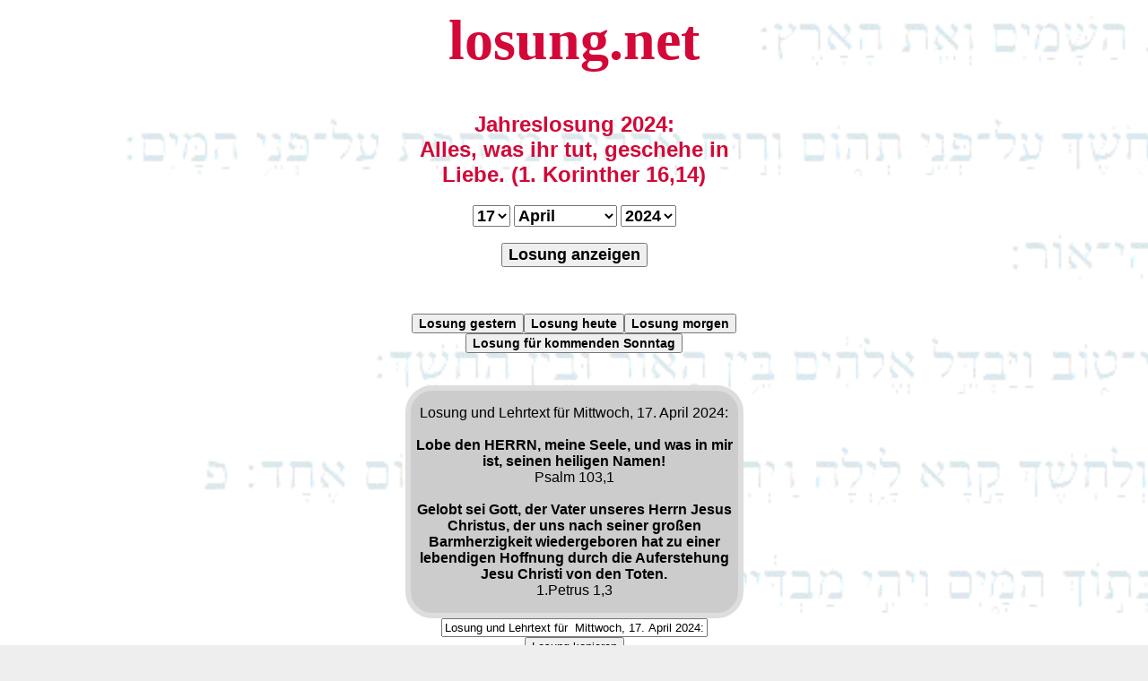

--- FILE ---
content_type: text/html; charset=ISO-8859-1
request_url: https://losung.net/?t=17&m=4&j=2024
body_size: 3839
content:


<script>
function CopyFunction() {
/* Textfeld Get the text field */
var copyText = document.getElementById("myText");

/* Select the text field */
copyText.select();
copyText.setSelectionRange(0, 99999); /* Für Mobile Devices */

/* Kopiere den Text us dem Textfeld */
document.execCommand("copy");

/* Hinweis, wenn Text kopiert wurde */
alert("In Zwischenablage kopiert");
}

</script>



<html lang="de"><head>
<link rel="stylesheet" type="text/css" href="losung.css">
<meta name=viewport content="width=device-width, initial-scale=1">
<style>
#jerky {
    border-radius: 30px;
    border: 6px solid #dddddd;
    border-collapse: separate;
    width: 365px;
    background-color: #cccccc;
    margin: 0px auto;}
#jerky1 {
    width: 365px;
    margin: 0px auto;}
#jerky2 {
    width: 365px;
    margin: 0px auto;}
body {
                background-image: url('bg.gif');
                background-color: #eeeeee;
                background-size: cover;
                background-repeat: no-repeat;
                font-family:arial, "lucida console", sans-serif; }
h1 { font-size: 4em;
     font-family:"Times New Roman", courier, serif;}
h2 { font-size: 1.5em; }
</style>
<link rel="alternate" hreflang="de-de" href="https://losung.net/?t=17&m=4&j=2024">
<link rel="canonical" href="https://losung.net/?t=17&m=4&j=2024">
<link rel="shortcut icon" href="/icon.ico">
<meta name="description" content="losung.net - Herrnhuter Tageslosung und Lehrtext sowie eine Andacht für den 17.4.2024: Psalm 103,1 + 1.Petrus 1,3 - Lobe den HERRN, meine Seele, und was in mir ist, seinen heiligen Namen! -- Gelobt sei Gott, der Vater unseres Herrn Jesus Christus, der uns nach seiner gro&szlig;en Barmherzigkeit wiedergeboren hat zu einer lebendigen Hoffnung durch die Auferstehung Jesu Christi von den Toten. -- Losung heute - die Lösung für die Ewigkeit || Losungen und Jahreslosung mit Archiv || Diese Seite ist CO2-neutral">
<meta name="google-site-verification" content="lSlpZOz0JzjkL3anH33XVPCAfaHNkbMBIKV0t2na_GA" />
<meta name="date" content="2024-04-17T00:00:00+02:00">
<meta name="robots" content="index,follow">
<meta http-equiv="expires" content="0">
<title>Losung für den 17.4.2024 - Lösung für die Ewigkeit</title>

<meta property="og:title" content="Losung für den 17.4.2024 - die Lösung für die Ewigkeit" />
<meta property="og:type" content="non_profit" /><meta property="og:url" content="https://losung.net/?t=17&m=4&j=2024" /><meta property="og:image" content="https://losung.net/logo-bible.png" />
<meta property="og:description" content="losung.net - Herrnhuter Tageslosung und Lehrtext sowie eine Andacht für den 17.4.2024: Psalm 103,1 + 1.Petrus 1,3 - Lobe den HERRN, meine Seele, und was in mir ist, seinen heiligen Namen! -- Gelobt sei Gott, der Vater unseres Herrn Jesus Christus, der uns nach seiner gro&szlig;en Barmherzigkeit wiedergeboren hat zu einer lebendigen Hoffnung durch die Auferstehung Jesu Christi von den Toten. -- Losung heute - die Lösung für die Ewigkeit || Losungen und Jahreslosung mit Archiv || Diese Seite ist CO2-neutral" />
<meta property="og:site_name" content="losung.net - Losung heute - Lösung für die Ewigkeit" />
<meta property="fb:admins" content="1653695572" />

</head>
<body bgcolor="#eeeeee">
<a href='/'><h1 align=center title="Losung heute"><font color="#D30838">losung.net</font></h1></a>

<div style="width: 365px;margin-left: auto; margin-right: auto;"><h2 align=center><font color="#D30838">Jahreslosung 2024:<br>Alles, was ihr tut, geschehe in Liebe. (1. Korinther 16,14)
</font></h2>
<form action="/" align=center method=post>



<select name="t" class="dropdown">
  <option >1</option>
  <option >2</option>
  <option >3</option>
  <option >4</option>
  <option >5</option>
  <option >6</option>
  <option >7</option>
  <option >8</option>
  <option >9</option>
  <option >10</option>
  <option >11</option>
  <option >12</option>
  <option >13</option>
  <option >14</option>
  <option >15</option>
  <option >16</option>
  <option selected>17</option>
  <option >18</option>
  <option >19</option>
  <option >20</option>
  <option >21</option>
  <option >22</option>
  <option >23</option>
  <option >24</option>
  <option >25</option>
  <option >26</option>
  <option >27</option>
  <option >28</option>
  <option >29</option>
  <option >30</option>
  <option >31</option>

</select>










<select name="m" class="dropdown">

<option value="1" >Januar</option>
<option value="2" >Februar</option>
<option value="3" >März</option>
<option value="4" selected>April</option>
<option value="5" >Mai</option>
<option value="6" >Juni</option>
<option value="7" >Juli</option>
<option value="8" >August</option>
<option value="9" >September</option>
<option value="10" >Oktober</option>
<option value="11" >November</option>
<option value="12" >Dezember</option>

</select>



<select name="j" class="dropdown">
  <option >2000</option>
  <option >2001</option>
  <option >2002</option>
  <option >2003</option>
  <option >2004</option>
  <option >2005</option>
  <option >2006</option>
  <option >2007</option>
  <option >2008</option>
  <option >2009</option>
  <option >2010</option>
  <option >2011</option>
  <option >2012</option>
  <option >2013</option>
  <option >2014</option>
  <option >2015</option>
  <option >2016</option>
  <option >2017</option>
  <option >2018</option>
  <option >2019</option>
  <option >2020</option>
  <option >2021</option>
  <option >2022</option>
  <option >2023</option>
  <option selected>2024</option>
  <option >2025</option>
  <option >2026</option>

</select>



<br><br>
<button type="submit" class="dropdown">Losung anzeigen</button>
  </form>
<br></div>
<br><div  align=center><a href="/?t=17&m=1&j=2026" align=center><button class="dropdownkl" title="Losung gestern">Losung gestern</button></a><a href="/?t=18&m=1&j=2026" align=center><button class="dropdownkl" title="Losung heute">Losung heute</button></a><a href="/?t=19&m=1&j=2026" align=center><button class="dropdownkl" title="Losung morgen">Losung morgen</button></a><br><a href="https://losung.net/?t=25&m=1&j=2026" align=center><button class="dropdownkl" title="Sonntags Losung">Losung für kommenden Sonntag</button></a></div>
<br><br>


<div id="jerky">

<font face=arial size=3><p align="center">Losung und Lehrtext für  Mittwoch, 17. April 2024:<br><br><b>Lobe den HERRN, meine Seele, und was in mir ist, seinen heiligen Namen!</b><br>Psalm 103,1<br><br><b>Gelobt sei Gott, der Vater unseres Herrn Jesus Christus, der uns nach seiner gro&szlig;en Barmherzigkeit wiedergeboren hat zu einer lebendigen Hoffnung durch die Auferstehung Jesu Christi von den Toten.</b><br>1.Petrus 1,3</p></font></div>

<!-- Das Textfeld aus dem der Text kopiert wird -->
<div align=center><input id="myText" type="text" size=35 value="Losung und Lehrtext für  Mittwoch, 17. April 2024:  Lobe den HERRN, meine Seele, und was in mir ist, seinen heiligen Namen!   (Psalm 103,1)      Gelobt sei Gott, der Vater unseres Herrn Jesus Christus, der uns nach seiner gro&szlig;en Barmherzigkeit wiedergeboren hat zu einer lebendigen Hoffnung durch die Auferstehung Jesu Christi von den Toten.   (1.Petrus 1,3) - https://losung.net/?t=17&m=4&j=2024" />

<!-- Der Button um den Text zu kopieren -->
<div align=center><button onclick="CopyFunction()">Losung kopieren</button></div>

<br>
<div id="jerky2"><p align=center><font size=3><a href='https://daily-message.de/?nr=1518' target='_blank'><button title='daily-message.de'><font color="#D30838">Die t&auml;gliche Andacht <br><b>Alles dunkel? (von Lisa Pembaur)</b></font><br><br>"Manchmal brauchen wirEin bisschen DunkelheitIn unserem Leben,Damit wirKlar sehen können. GOTTSchenkt uns manchmalSolche Dunkelheiten,Um unser LebenLicht zu machen ..."(mehr)</button></a></font></p></div>
<div id="jerky1">
<p align=center><br><a href="/?t=1&m=1&j=2026" align=center><button class="dropdownkl" title="Losung Neujahr">Losung Neujahr 2026</button></a><br><br><a href="/?t=3&m=4&j=2026" align=center><button class="dropdownkl" title="Losung Karfreitag">Losung Karfreitag 2026</button></a><br><br><a href="/?t=5&m=4&j=2026" align=center><button class="dropdownkl" title="Losung Ostersonntag">Losung Ostersonntag 2026</button></a><br><br><a href="/?t=24&m=5&j=2026" align=center><button class="dropdownkl" title="Losung Pfingstsonntag">Losung Pfingstsonntag 2026</button></a><br><br><a href="/?t=31&m=10&j=2026" align=center><button class="dropdownkl" title="Losung Reformationstag">Losung Reformationstag 2026</button></a><br><br><a href="/?t=24&m=12&j=2026" align=center><button class="dropdownkl" title="Losung Heiligabend">Losung Heiligabend 2026</button></a><br><br><a href="/?t=25&m=12&j=2026" align=center><button class="dropdownkl" title="Losung 1. Weihnachtsfeiertag">Losung 1. Weihnachtsfeiertag 2026</button></a><br><br><a href="/?t=26&m=12&j=2026" align=center><button class="dropdownkl" title="Losung 2. Weihnachtsfeiertag">Losung 2. Weihnachtsfeiertag 2026</button></a><br><br><a href="/?t=31&m=12&j=2026" align=center><button class="dropdownkl" title="Losung Silvester">Losung Silvester 2026</button></a></p><br><br><p align=center><a href='https://losung.net/?t=17&m=4&j=2024'><button>Permalink</button></a></p><p><font size=1><a href='/?t=10&m=4&j=2024' title='Losung für den 10.4.2024'>o</a> <a href='/?t=11&m=4&j=2024' title='Losung für den 11.4.2024'>o</a> <a href='/?t=12&m=4&j=2024' title='Losung für den 12.4.2024'>o</a> <a href='/?t=13&m=4&j=2024' title='Losung für den 13.4.2024'>o</a> <a href='/?t=14&m=4&j=2024' title='Losung für den 14.4.2024'>o</a> <a href='/?t=15&m=4&j=2024' title='Losung für den 15.4.2024'>o</a> <a href='/?t=16&m=4&j=2024' title='Losung für den 16.4.2024'>o</a> <a href='/?t=17&m=4&j=2024' title='Losung für den 17.4.2024'>o</a> <a href='/?t=18&m=4&j=2024' title='Losung für den 18.4.2024'>o</a> <a href='/?t=19&m=4&j=2024' title='Losung für den 19.4.2024'>o</a> <a href='/?t=20&m=4&j=2024' title='Losung für den 20.4.2024'>o</a> <a href='/?t=21&m=4&j=2024' title='Losung für den 21.4.2024'>o</a> <a href='/?t=22&m=4&j=2024' title='Losung für den 22.4.2024'>o</a> <a href='/?t=23&m=4&j=2024' title='Losung für den 23.4.2024'>o</a> <a href='/?t=24&m=4&j=2024' title='Losung für den 24.4.2024'>o</a> <a href='/?t=25&m=4&j=2024' title='Losung für den 25.4.2024'>o</a> <a href='/?t=26&m=4&j=2024' title='Losung für den 26.4.2024'>o</a> <a href='/?t=27&m=4&j=2024' title='Losung für den 27.4.2024'>o</a> <a href='/?t=28&m=4&j=2024' title='Losung für den 28.4.2024'>o</a> <a href='/?t=29&m=4&j=2024' title='Losung für den 29.4.2024'>o</a> <a href='/?t=30&m=4&j=2024' title='Losung für den 30.4.2024'>o</a> <a href='/?t=1&m=5&j=2024' title='Losung für den 1.5.2024'>o</a> <a href='/?t=2&m=5&j=2024' title='Losung für den 2.5.2024'>o</a> <a href='/?t=3&m=5&j=2024' title='Losung für den 3.5.2024'>o</a> <a href='/?t=4&m=5&j=2024' title='Losung für den 4.5.2024'>o</a> <a href='/?t=5&m=5&j=2024' title='Losung für den 5.5.2024'>o</a> <a href='/?t=6&m=5&j=2024' title='Losung für den 6.5.2024'>o</a> <a href='/?t=7&m=5&j=2024' title='Losung für den 7.5.2024'>o</a> <a href='/?t=8&m=5&j=2024' title='Losung für den 8.5.2024'>o</a> <a href='/?t=9&m=5&j=2024' title='Losung für den 9.5.2024'>o</a> <a href='/?t=10&m=5&j=2024' title='Losung für den 10.5.2024'>o</a> </font></p><p><font size=1><a href='/?t=11&m=4&j=2023' title='Losung für den 11.4.2023'>o</a> <a href='/?t=12&m=5&j=2023' title='Losung für den 12.5.2023'>o</a> <a href='/?t=12&m=6&j=2023' title='Losung für den 12.6.2023'>o</a> <a href='/?t=13&m=7&j=2023' title='Losung für den 13.7.2023'>o</a> <a href='/?t=13&m=8&j=2023' title='Losung für den 13.8.2023'>o</a> <a href='/?t=13&m=9&j=2023' title='Losung für den 13.9.2023'>o</a> <a href='/?t=14&m=10&j=2023' title='Losung für den 14.10.2023'>o</a> <a href='/?t=13&m=11&j=2023' title='Losung für den 13.11.2023'>o</a> <a href='/?t=14&m=12&j=2023' title='Losung für den 14.12.2023'>o</a> <a href='/?t=14&m=1&j=2024' title='Losung für den 14.1.2024'>o</a> <a href='/?t=14&m=2&j=2024' title='Losung für den 14.2.2024'>o</a> <a href='/?t=16&m=3&j=2024' title='Losung für den 16.3.2024'>o</a> </font></p><p><font size=1>
<a href='/?t=17&m=4&j=2000' title='Losung für den 17.4.2000'>o</a>
<a href='/?t=17&m=4&j=2001' title='Losung für den 17.4.2001'>o</a>
<a href='/?t=17&m=4&j=2002' title='Losung für den 17.4.2002'>o</a>
<a href='/?t=17&m=4&j=2003' title='Losung für den 17.4.2003'>o</a>
<a href='/?t=17&m=4&j=2004' title='Losung für den 17.4.2004'>o</a>
<a href='/?t=17&m=4&j=2005' title='Losung für den 17.4.2005'>o</a>
<a href='/?t=17&m=4&j=2006' title='Losung für den 17.4.2006'>o</a>
<a href='/?t=17&m=4&j=2007' title='Losung für den 17.4.2007'>o</a>
<a href='/?t=17&m=4&j=2008' title='Losung für den 17.4.2008'>o</a>
<a href='/?t=17&m=4&j=2009' title='Losung für den 17.4.2009'>o</a>
<a href='/?t=17&m=4&j=2010' title='Losung für den 17.4.2010'>o</a>
<a href='/?t=17&m=4&j=2011' title='Losung für den 17.4.2011'>o</a>
<a href='/?t=17&m=4&j=2012' title='Losung für den 17.4.2012'>o</a>
<a href='/?t=17&m=4&j=2013' title='Losung für den 17.4.2013'>o</a>
<a href='/?t=17&m=4&j=2014' title='Losung für den 17.4.2014'>o</a>
<a href='/?t=17&m=4&j=2015' title='Losung für den 17.4.2015'>o</a>
<a href='/?t=17&m=4&j=2016' title='Losung für den 17.4.2016'>o</a>
<a href='/?t=17&m=4&j=2017' title='Losung für den 17.4.2017'>o</a>
<a href='/?t=17&m=4&j=2018' title='Losung für den 17.4.2018'>o</a>
<a href='/?t=17&m=4&j=2019' title='Losung für den 17.4.2019'>o</a>
<a href='/?t=17&m=4&j=2020' title='Losung für den 17.4.2020'>o</a>
<a href='/?t=17&m=4&j=2021' title='Losung für den 17.4.2021'>o</a>
<a href='/?t=17&m=4&j=2022' title='Losung für den 17.4.2022'>o</a>
<a href='/?t=17&m=4&j=2023' title='Losung für den 17.4.2023'>o</a>
<a href='/?t=17&m=4&j=2024' title='Losung für den 17.4.2024'>o</a>
<a href='/?t=17&m=4&j=2025' title='Losung für den 17.4.2025'>o</a>
<a href='/?t=17&m=4&j=2026' title='Losung für den 17.4.2026'>o</a></font>
</p>
</div>
<h2 align=center title="Die Losungen ab dem Jahr 2000"><font color="#D30838">Herrnhuter evangelische Tageslosung</font></h2>
<a href='/'><h3 align=center title="Die Losungen ab dem Jahr 2000"><font color="#D30838">Losung
f&uuml;r heute,<br />L&ouml;sung f&uuml;r die Ewigkeit</font></h3></a>
<p align=center><a href="sitemap.php">Sitemap</a><br>
<a href="woherkommendielosungen.php">Woher kommen die Losungen?</a><br />
<a href="impressum.php">Impressum</a><br />
<a href='https://www.paypal.me/bibel/' target='_blank' title='spenden' rel="nofollow">Spende für losung.net</a><br><br />

<a href="https://iplantatree.org/user/daily-message.de" target="_blank">
<img src="https://iplantatree.org/u/widget_2022?userName=daily-message.de&width=200&height=200&language=DEUTSCH" />
<br>Diese Seite ist CO&#8322;-neutral</a><br><br>


<a href="http://www.andyhoppe.com/" title="Besucherzaehler"><img
src="//c.andyhoppe.com/1693207507" style="border:none" alt="Besucherzaehler" /></a><br><br />

<font size=1>
© 2000-2026 by <a href="http://gigerich.de/" target="_blank">Rainer Gigerich</a>
</font>
</p>
</body></html>





--- FILE ---
content_type: text/css
request_url: https://losung.net/losung.css
body_size: 239
content:
/* Styles der Ewigke.it*/


.dropdown {
	font:bold 18px arial, sans-serif;}

.dropdownkl {
	font:bold 14px arial, sans-serif;}

A:link {color: black;text-decoration: none;}
A:visited {color: black;text-decoration: none;}
A:active {color: black;text-decoration: none;}
A:hover {color: black;text-decoration: underline;}

